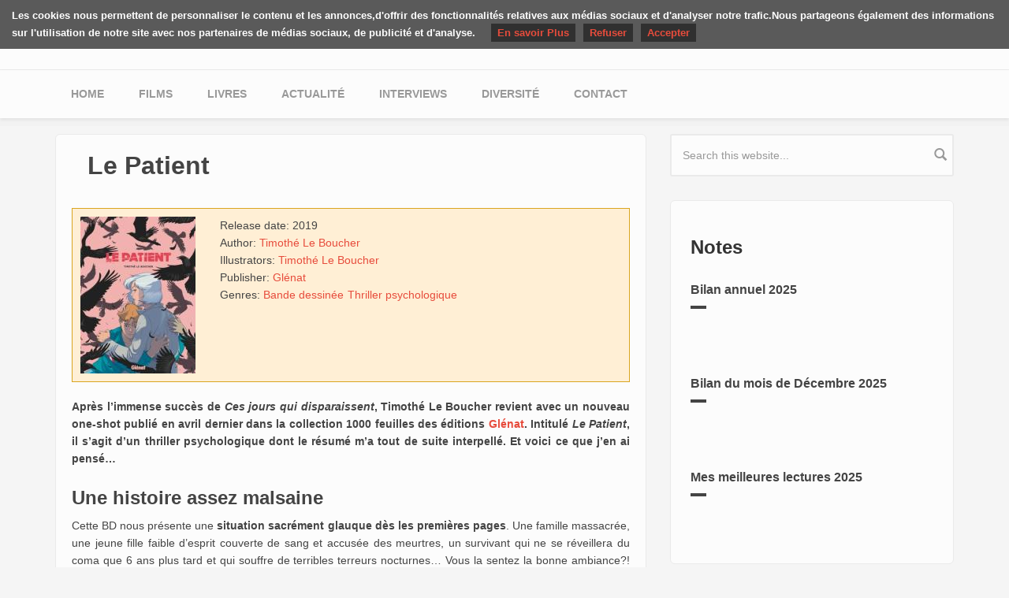

--- FILE ---
content_type: text/html; charset=utf-8
request_url: https://yuyine.be/comment/1515
body_size: 9340
content:
<!DOCTYPE html>
<html lang="fr" dir="ltr"
  xmlns:og="https://ogp.me/ns#">
<head profile="http://www.w3.org/1999/xhtml/vocab">
  <meta http-equiv="Content-Type" content="text/html; charset=utf-8" />
<meta name="MobileOptimized" content="width" />
<meta name="HandheldFriendly" content="true" />
<meta name="viewport" content="width=device-width, initial-scale=1" />
<link rel="shortcut icon" href="https://yuyine.be/misc/favicon.ico" type="image/vnd.microsoft.icon" />
<meta name="generator" content="Drupal 7 (http://drupal.org)" />
<link rel="canonical" href="https://yuyine.be/review/book/le-patient" />
<link rel="shortlink" href="https://yuyine.be/node/580" />
<meta http-equiv="content-language" content="fr" />
<meta property="og:site_name" content="Les critiques de Yuyine" />
<meta property="og:type" content="article" />
<meta property="og:url" content="https://yuyine.be/review/book/le-patient" />
<meta property="og:title" content="Le Patient" />
<meta property="og:description" content="Après l’immense succès de Ces jours qui disparaissent, Timothé Le Boucher revient avec un nouveau one-shot publié en avril dernier dans la collection 1000 feuilles des éditions Glénat. Intitulé Le Patient, il s’agit d’un thriller psychologique dont le résumé m’a tout de suite interpellé. Et voici ce que j’en ai pensé… Une histoire assez malsaine Cette BD nous présente une situation sacrément glauque dès les premières pages. Une famille massacrée, une jeune fille faible d’esprit couverte de sang et accusée des meurtres, un survivant qui ne se réveillera du coma que 6 ans plus tard et qui souffre de terribles terreurs nocturnes… Vous la sentez la bonne ambiance?! Je ne vous révélerai rien de plus, car le plaisir de lecture repose sur les rebondissements de son intrigue, mais sachez que ce one-shot ne va pas s’améliorer au fil des pages et risque de vous mettre mal à l’aise sur de nombreux aspects. Malheureusement, certains retournements de situation étaient assez prévisibles à mon sens et auront empêché un coup de coeur. Ce léger manque de « surprise » n’aura cependant pas empêché l’ambiance oppressante et dérangeante de m’atteindre pour mon plus grand plaisir (oui, je suis maso ^^). Et bien que l’histoire connaît un petit moment creux au milieu du livre, cette BD de plus de 250 pages se dévore sans peine tant on est pris dans les filets de son intrigue obsédante. Un dessin très froid Le Patient se distingue aussi par des illustrations très froides, quasi cliniques. Lignes épurées, peu de détails, clarté des traits, Timothée Le Boucher a un style bien à lui qui se trouve ici renforcé par des personnages peu expressifs et un jeu de couleurs assez clinique lui aussi. Si je suis plutôt amatrice de dessins très fouillés et d’aquarelles, je dois avouer que le style de l’auteur est ici plus qu’approprié à son histoire. Les illustrations renforcent ainsi le malaise que l’histoire apporte. On se sent mal de bout en bout, parfois même sans savoir pourquoi. Même les moments plus « joyeux » ou plus légers de l’histoire portent cette ambiance pesante bien qu’ils offrent des respirations à la lecture. Je regrette juste que certains éléments de ce type soient juste anecdotiques dans ce one-shot et ne servent en rien à l’avancée de l’intrigue (ce sont d’ailleurs ces moments qui me semblent créer le petit moment creux de l’histoire). Mais je comprends aussi qu’ils servent à tromper le lecteur et endormir son sentiment d’alerte. Cela n’aura pas eu l’effet escompté chez moi mais ce n’est qu’un petit détail dans une lecture que j’ai grandement apprécié, et en particulier pour son final. En bref, Le Patient est une très bonne BD one-shot de thriller psychologique. Ambiance dérangeante, illustrations élégantes et froides qui apportent un plus au sentiment de malaise et quelques rebondissements intéressants et malsains. Résumé:  « La police arrête une jeune fille errant dans la rue, couverte de sang, un couteau à la main. En se rendant chez elle, les agents découvrent avec effroi une scène de massacre : toute sa famille a été assassinée... 6 ans plus tard, Pierre Grimaud, l’unique survivant du « massacre de la rue des Corneilles », se réveille d’un profond coma. L’adolescent de 15 ans qu’il était au moment des faits est aujourd’hui un jeune homme de 21 ans. Désorienté, encore paralysé et souffrant d’amnésie partielle, il est pris en charge par le docteur Anna Kieffer, psychologue spécialisée sur les questions de criminologie et de victimologie. Pendant leurs séances, Anna tente de l’amener à se souvenir des circonstances du drame, malgré ses pertes de mémoire. Pierre lui évoque la présence mystérieuse d’un « homme en noir » qui hante ses rêves, probable réponse inconsciente à son traumatisme. Après plusieurs rendez-vous, Anna découvre en Pierre un être sensible et très intelligent. Touchée par son histoire, elle se met même à le prendre en affection. Petit à petit, une véritable complicité s’installe entre eux. Anna n’imagine pas à quel point ce patient va changer sa vie… » (Illustration de couverture &amp; extraits: © Timothé Le Boucher) &gt; Lire un extrait &lt; (© Glénat) Trailer de l’album:       " />
<meta property="og:updated_time" content="2019-07-28T20:12:12+02:00" />
<meta property="og:image" content="https://yuyine.be/sites/default/files/styles/facebook_share/public/patient2.jpg?itok=taQxYTA3" />
<meta property="og:image:width" content="1200" />
<meta property="og:image:height" content="640" />
<meta name="twitter:card" content="summary_large_image" />
<meta name="twitter:site" content="@juliealiceblack" />
<meta name="twitter:url" content="https://yuyine.be/review/book/le-patient" />
<meta name="twitter:title" content="Le Patient" />
<meta name="twitter:image" content="https://yuyine.be/sites/default/files/styles/twitter_card_picture/public/patient2.jpg?itok=ScvpjeLH" />
<meta name="twitter:image:width" content="560" />
<meta name="twitter:image:height" content="560" />
<meta property="article:published_time" content="2019-07-14T21:52:33+02:00" />
<meta property="article:modified_time" content="2019-07-28T20:12:12+02:00" />
  <title>Le Patient | Les critiques de Yuyine</title>
  <link type="text/css" rel="stylesheet" href="https://yuyine.be/sites/default/files/css/css_xE-rWrJf-fncB6ztZfd2huxqgxu4WO-qwma6Xer30m4.css" media="all" />
<link type="text/css" rel="stylesheet" href="https://yuyine.be/sites/default/files/css/css_vZ7OMldNxT0kN_1nW7_5iIquAxAdcU-aJ-ucVab5t40.css" media="all" />
<link type="text/css" rel="stylesheet" href="https://yuyine.be/sites/default/files/css/css_zcv2yHQfC1LZj_N2bGRCeQaHVFAc7A2Zr0wSwU9V-vk.css" media="all" />
<link type="text/css" rel="stylesheet" href="//maxcdn.bootstrapcdn.com/bootstrap/3.2.0/css/bootstrap.min.css" media="all" />
<link type="text/css" rel="stylesheet" href="https://yuyine.be/sites/default/files/css/css_iwUZ0PQRtTEQ31mdg6dL0xaYaB-RurSer6wOMedoHYs.css" media="all" />

<!--[if (lt IE 9)]>
<link type="text/css" rel="stylesheet" href="https://yuyine.be/sites/all/themes/yuyine/css/ie8.css?sb9siq" media="all" />
<![endif]-->

  
  <!-- HTML5 element support for IE6-8 -->
  <!--[if lt IE 9]>
  <script src="//html5shiv.googlecode.com/svn/trunk/html5.js"></script>
  <![endif]-->
  <script type="text/javascript" src="https://yuyine.be/sites/default/files/js/js_YD9ro0PAqY25gGWrTki6TjRUG8TdokmmxjfqpNNfzVU.js"></script>
<script type="text/javascript" src="https://yuyine.be/sites/default/files/js/js_seRW4GHNhMxmq7LgENd5Pq7qfOpNxKvor-Ly8fW_KhI.js"></script>
<script type="text/javascript" src="https://yuyine.be/sites/default/files/js/js_waP91NpgGpectm_6Y2XDEauLJ8WCSCBKmmA87unpp2E.js"></script>
<script type="text/javascript" src="https://www.googletagmanager.com/gtag/js?id=UA-1567670-14"></script>
<script type="text/javascript">
<!--//--><![CDATA[//><!--
window.google_analytics_uacct = "UA-1567670-14";window.dataLayer = window.dataLayer || [];function gtag(){dataLayer.push(arguments)};gtag("js", new Date());gtag("set", "developer_id.dMDhkMT", true);gtag("config", "UA-1567670-14", {"groups":"default","anonymize_ip":true});
//--><!]]>
</script>
<script type="text/javascript" src="https://yuyine.be/sites/default/files/js/js_mMuSdRh5NeaBYvACFdfxYZFykbM62b1Ir0OkbP8m74A.js"></script>
<script type="text/javascript" src="https://yuyine.be/sites/default/files/js/js_Ia2eKywvDZMC5_V4CilIsbvT_1i3LsUbbYn-wn1ZDB4.js"></script>
<script type="text/javascript">
<!--//--><![CDATA[//><!--
jQuery.extend(Drupal.settings, {"basePath":"\/","pathPrefix":"","setHasJsCookie":0,"ajaxPageState":{"theme":"yuyine","theme_token":"CI1OKAd6P5JbOicGAe7VSTF7i1A15smnRx9JPU4kads","js":{"misc\/jquery.js":1,"misc\/jquery-extend-3.4.0.js":1,"misc\/jquery-html-prefilter-3.5.0-backport.js":1,"misc\/jquery.once.js":1,"misc\/drupal.js":1,"misc\/jquery.cookie.js":1,"misc\/form-single-submit.js":1,"sites\/all\/modules\/contrib\/honeypot\/js\/honeypot.js":1,"sites\/all\/modules\/contrib\/google_analytics\/googleanalytics.js":1,"https:\/\/www.googletagmanager.com\/gtag\/js?id=UA-1567670-14":1,"0":1,"misc\/textarea.js":1,"sites\/all\/themes\/yuyine\/js\/cookieChoices.js":1,"sites\/all\/themes\/yuyine\/js\/youtube.js":1},"css":{"modules\/system\/system.base.css":1,"modules\/system\/system.menus.css":1,"modules\/system\/system.messages.css":1,"modules\/system\/system.theme.css":1,"modules\/comment\/comment.css":1,"modules\/field\/theme\/field.css":1,"modules\/node\/node.css":1,"modules\/search\/search.css":1,"modules\/user\/user.css":1,"sites\/all\/modules\/contrib\/views\/css\/views.css":1,"sites\/all\/modules\/contrib\/ckeditor\/css\/ckeditor.css":1,"sites\/all\/modules\/contrib\/amazon\/amazon.css":1,"sites\/all\/modules\/contrib\/ctools\/css\/ctools.css":1,"sites\/all\/modules\/contrib\/date\/date_api\/date.css":1,"public:\/\/honeypot\/honeypot.css":1,"sites\/all\/modules\/contrib\/ds\/layouts\/ds_2col_stacked_fluid\/ds_2col_stacked_fluid.css":1,"\/\/maxcdn.bootstrapcdn.com\/bootstrap\/3.2.0\/css\/bootstrap.min.css":1,"sites\/all\/themes\/yuyine\/css\/style.css":1,"sites\/all\/themes\/bootstrap_business\/color\/colors.css":1,"sites\/all\/themes\/bootstrap_business\/css\/local.css":1,"sites\/all\/themes\/yuyine\/css\/ie8.css":1}},"googleanalytics":{"account":["UA-1567670-14"],"trackOutbound":1,"trackMailto":1,"trackDownload":1,"trackDownloadExtensions":"7z|aac|arc|arj|asf|asx|avi|bin|csv|doc|exe|flv|gif|gz|gzip|hqx|jar|jpe?g|js|mp(2|3|4|e?g)|mov(ie)?|msi|msp|pdf|phps|png|ppt|qtm?|ra(m|r)?|sea|sit|tar|tgz|torrent|txt|wav|wma|wmv|wpd|xls|xml|z|zip"},"honeypot":{"jsToken":"js_token:1535875972|nCDItfYLVlo-qvD0O9PiM-TBg-D0MiLm0SCJcAImqMc"},"urlIsAjaxTrusted":{"\/comment\/reply\/580":true,"\/comment\/1515":true}});
//--><!]]>
</script>
</head>
<body class="html not-front not-logged-in one-sidebar sidebar-second page-node page-node- page-node-580 node-type-book-review i18n-fr" >
<div id="skip-link">
  <a href="#main-content" class="element-invisible element-focusable">Skip to main content</a>
</div>




<!-- header -->
<header id="header" role="banner" class="clearfix">
    <div class="container">

        <!-- #header-inside -->
        <div id="header-inside" class="clearfix">
            <div class="row">
                <div class="col-md-12">

                
                                <div id="site-name">
                <a href="/" title="Home">Les critiques de Yuyine</a>
                </div>
                                
                                
                

                </div>
            </div>
        </div>
        <!-- EOF: #header-inside -->

    </div>
</header>
<!-- EOF: #header --> 

<!-- #main-navigation --> 
<div id="main-navigation" class="clearfix">
    <div class="container">

        <!-- #main-navigation-inside -->
        <div id="main-navigation-inside" class="clearfix">
            <div class="row">
                <div class="col-md-12">
                    <nav role="navigation">
                        
                        <h2 class="element-invisible">Main menu</h2><ul class="main-menu menu"><li class="menu-233 first"><a href="/">Home</a></li>
<li class="menu-245"><a href="/movies" title="">Films</a></li>
<li class="menu-244"><a href="/books" title="">Livres</a></li>
<li class="menu-765"><a href="/notes" title="">Actualité </a></li>
<li class="menu-853"><a href="/interviews" title="">Interviews</a></li>
<li class="menu-1247"><a href="/diversite">Diversité</a></li>
<li class="menu-638 last"><a href="/contact-partenariats">Contact</a></li>
</ul>
                                            </nav>
                </div>
            </div>
        </div>
        <!-- EOF: #main-navigation-inside -->

    </div>
</div>
<!-- EOF: #main-navigation -->


<!-- #page -->
<div id="page" class="clearfix">
    
    
    <!-- #main-content -->
    <div id="main-content">
        <div class="container">
        
            <!-- #messages-console -->
                        <!-- EOF: #messages-console -->
            
            <div class="row">

                

                <section class="col-md-8">

                    <!-- #main -->
                    <div id="main" class="clearfix">
                    
                        
                        
                        <!-- EOF:#content-wrapper -->
                        <div id="content-wrapper">

                                                                                    <h1 class="page-title">Le Patient</h1>
                                                        
                                                  
                            <!-- #tabs -->
                                                            <div class="tabs">
                                                                </div>
                                                        <!-- EOF: #tabs -->

                            <!-- #action links -->
                                                        <!-- EOF: #action links -->

                              <div class="region region-content">
    <div id="block-system-main" class="block block-system clearfix">

    
  <div class="content">
    <div  class="media-stacked-fluid node node-book-review view-mode-full clearfix">


<div class="group-header">
</div>
<div class="media">
    <div class="group-left">
  <div class="field field-name-field-review-cover"><img src="https://yuyine.be/sites/default/files/styles/cover_teaser/public/cover/patient.jpg?itok=4ztOupfg" width="146" height="199" alt="" /></div></div>

  <div class="group-right">
  <div class="field field-name-field-review-book-release-date"><div class="label-inline">Release date:&nbsp;</div><span  class="date-display-single">2019</span></div><div class="field field-name-field-review-book-author"><div class="label-inline">Author:&nbsp;</div><a href="/peoples/timothe-le-boucher-0">Timothé Le Boucher</a></div><div class="field field-name-field-review-illustrators"><div class="label-inline">Illustrators:&nbsp;</div><a href="/peoples/timothe-le-boucher-0">Timothé Le Boucher</a></div><div class="field field-name-field-review-book-publisher"><div class="label-inline">Publisher:&nbsp;</div><a href="/publisher/gl%C3%A9nat">Glénat</a></div><div class="field field-name-field-review-media-genres"><div class="label-inline">Genres:&nbsp;</div><a href="/genres/bande-dessin%C3%A9e">Bande dessinée</a><a href="/genres/thriller-psychologique">Thriller psychologique</a></div>  </div>
</div>
<div class="group-footer">
<div class="field field-name-field-review-body"><p class="rtejustify"><strong>Après l’immense succès de <em>Ces jours qui disparaissent</em>, Timothé Le Boucher revient avec un nouveau one-shot publié en avril dernier dans la collection 1000 feuilles des éditions <a href="https://www.glenat.com/1000-feuilles/le-patient-9782344028070" target="_blank">Glénat</a>. Intitulé <em>Le Patient</em>, il s’agit d’un thriller psychologique dont le résumé m’a tout de suite interpellé. Et voici ce que j’en ai pensé…</strong></p>
<!--break--><h3 class="rtejustify"><strong>Une histoire assez malsaine</strong></h3>
<p class="rtejustify">Cette BD nous présente une <strong>situation sacrément glauque dès les premières pages</strong>. Une famille massacrée, une jeune fille faible d’esprit couverte de sang et accusée des meurtres, un survivant qui ne se réveillera du coma que 6 ans plus tard et qui souffre de terribles terreurs nocturnes… Vous la sentez la bonne ambiance?! Je ne vous révélerai rien de plus, car le plaisir de lecture repose sur les rebondissements de son intrigue, mais sachez que <strong>ce one-shot ne va pas s’améliorer au fil des pages et risque de vous mettre mal à l’aise</strong> sur de nombreux aspects. Malheureusement, certains retournements de situation étaient assez prévisibles à mon sens et auront empêché un coup de coeur. <strong>Ce léger manque de « surprise » n’aura cependant pas empêché l’ambiance oppressante et dérangeante de m’atteindre</strong> pour mon plus grand plaisir (oui, je suis maso ^^). Et bien que l’histoire connaît un petit moment creux au milieu du livre, cette BD de plus de 250 pages se dévore sans peine tant on est pris dans les filets de son intrigue obsédante.</p>
<p class="rtejustify"><img alt="" src="/sites/default/files/patient1.jpg" /></p>
<h3 class="rtejustify"><strong>Un dessin très froid</strong></h3>
<p class="rtejustify"><em>Le Patient </em>se distingue aussi par <strong>des illustrations très froides, quasi cliniques</strong>. Lignes épurées, peu de détails, clarté des traits, Timothée Le Boucher a un style bien à lui qui se trouve ici renforcé par des personnages peu expressifs et un jeu de couleurs assez clinique lui aussi. Si je suis plutôt amatrice de dessins très fouillés et d’aquarelles, je dois avouer que le style de l’auteur est ici plus qu’approprié à son histoire.<strong> Les illustrations renforcent ainsi le malaise que l’histoire apporte</strong>. On se sent mal de bout en bout, parfois même sans savoir pourquoi. Même les moments plus « joyeux » ou plus légers de l’histoire portent cette ambiance pesante bien qu’ils offrent des respirations à la lecture. <strong>Je regrette juste que certains éléments de ce type soient juste anecdotiques dans ce one-shot et ne servent en rien à l’avancée de l’intrigue</strong> (ce sont d’ailleurs ces moments qui me semblent créer le petit moment creux de l’histoire). Mais je comprends aussi qu’ils servent à tromper le lecteur et endormir son sentiment d’alerte. Cela n’aura pas eu l’effet escompté chez moi mais ce n’est qu’un petit détail dans <strong>une lecture que j’ai grandement apprécié, et en particulier pour son final.</strong></p>
<p class="rtejustify"><strong>En bref, <em>Le Patient</em> est une très bonne BD one-shot de thriller psychologique. Ambiance dérangeante, illustrations élégantes et froides qui apportent un plus au sentiment de malaise et quelques rebondissements intéressants et malsains.</strong></p>
<div class="rtejustify"><strong>Résumé</strong><strong>: </strong></div>
<blockquote><div class="rtejustify"><em>« La police arrête une jeune fille errant dans la rue, couverte de sang, un couteau à la main. En se rendant chez elle, les agents découvrent avec effroi une scène de massacre : toute sa famille a été assassinée... 6 ans plus tard, Pierre Grimaud, l’unique survivant du « massacre de la rue des Corneilles », se réveille d’un profond coma. L’adolescent de 15 ans qu’il était au moment des faits est aujourd’hui un jeune homme de 21 ans. Désorienté, encore paralysé et souffrant d’amnésie partielle, il est pris en charge par le docteur Anna Kieffer, psychologue spécialisée sur les questions de criminologie et de victimologie. Pendant leurs séances, Anna tente de l’amener à se souvenir des circonstances du drame, malgré ses pertes de mémoire. Pierre lui évoque la présence mystérieuse d’un « homme en noir » qui hante ses rêves, probable réponse inconsciente à son traumatisme. Après plusieurs rendez-vous, Anna découvre en Pierre un être sensible et très intelligent. Touchée par son histoire, elle se met même à le prendre en affection. Petit à petit, une véritable complicité s’installe entre eux. Anna n’imagine pas à quel point ce patient va changer sa vie… »</em></div>
</blockquote>
<p class="rtejustify">(Illustration de couverture &amp; extraits: © Timothé Le Boucher)</p>
<p class="rtejustify"><strong>&gt; <a href="https://www.glenat.com/1000-feuilles/le-patient-9782344028070#block-views-liseuse-block">Lire un extrait</a> &lt; (© Glénat)</strong></p>
<p class="rtejustify"><strong>Trailer de l’album:</strong></p>
<div class="rtejustify">
<div class="media_embed" height="315px" width="560px">
<iframe allow="accelerometer; autoplay; encrypted-media; gyroscope; picture-in-picture" allowfullscreen="" frameborder="0" height="315px" src="https://www.youtube.com/embed/GqDcxPi3Pqk" width="560px"></iframe></div>
</div>
<div class="rtejustify"> </div>
<div class="rtejustify"> </div>
<div class="rtejustify"><img alt="" src="/sites/default/files/patient2.jpg" /></div>
<div class="rtejustify"> </div>
</div><script type="text/javascript" src="//s7.addthis.com/js/300/addthis_widget.js#pubid=ra-5421b81e2ec12549"></script>
<div class="addthis_native_toolbox"></div><section id="comments" class="comment-wrapper">
          <h2 class="title">Comments</h2>
      
  <a id="comment-1508"></a>
<div class="comment comment-by-anonymous clearfix">
  
  
  <div class="submitted">
    <a href="/comment/1508#comment-1508" class="permalink" rel="bookmark">Permalink</a>    Submitted by <a href="http://chezlechatducheshire.blogspot.com/" rel="nofollow" class="username">Le Chat du Cheshire (not verified)</a> on Mon, 15/07/2019 - 17:41  </div>

  <div class="content">
    <div class="field field-name-comment-body field-type-text-long field-label-hidden"><div class="field-items"><div class="field-item even">J&#039;ai Ces jours qui disparaissent dans ma PAL depuis Noël et je ne m&#039;y suis toujours pas mise, la honte ^^ ! Mais il faut que je le lise, et ensuite que je me mette à celui-ci !!</div></div></div>      </div>

  <ul class="links inline"><li class="comment-reply first last"><a href="/comment/reply/580/1508">reply</a></li>
</ul></div>

<div class="indented"><a id="comment-1515"></a>
<div class="comment comment-by-node-author clearfix">
  
  
  <div class="submitted">
    <a href="/comment/1515#comment-1515" class="permalink" rel="bookmark">Permalink</a>    Submitted by <span class="username">Yuyine</span> on Thu, 18/07/2019 - 17:57  </div>

  <div class="content">
    <div class="field field-name-comment-body field-type-text-long field-label-hidden"><div class="field-items"><div class="field-item even">On en dit tellement de bien que je pense que tu peux y aller tranquille</div></div></div>      </div>

  <ul class="links inline"><li class="comment-reply first last"><a href="/comment/reply/580/1515">reply</a></li>
</ul></div>
</div><a id="comment-1510"></a>
<div class="comment comment-by-anonymous clearfix">
  
  
  <div class="submitted">
    <a href="/comment/1510#comment-1510" class="permalink" rel="bookmark">Permalink</a>    Submitted by <a href="http://233degrescelsius.blogspot.com" rel="nofollow" class="username">Baroona (not verified)</a> on Wed, 17/07/2019 - 08:27  </div>

  <div class="content">
    <div class="field field-name-comment-body field-type-text-long field-label-hidden"><div class="field-items"><div class="field-item even">Je n&#039;avais pas vraiment regardé d&#039;avis ou cherché d&#039;infos sur cette nouvelle publication de Le Boucher, en me disant que je la lirai forcément puisque &quot;Ces jours qui disparaissent&quot; était si bien. Je suis du coup bien refroidi parce que le malsain et le malaise sont très loin d&#039;être ce que je recherche dans la lecture. ^^&#039; On verra...</div></div></div>      </div>

  <ul class="links inline"><li class="comment-reply first last"><a href="/comment/reply/580/1510">reply</a></li>
</ul></div>

<div class="indented"><a id="comment-1513"></a>
<div class="comment comment-by-node-author clearfix">
  
  
  <div class="submitted">
    <a href="/comment/1513#comment-1513" class="permalink" rel="bookmark">Permalink</a>    Submitted by <span class="username">Yuyine</span> on Thu, 18/07/2019 - 17:55  </div>

  <div class="content">
    <div class="field field-name-comment-body field-type-text-long field-label-hidden"><div class="field-items"><div class="field-item even">Art désolé de te refroidir :/ mais il vaut mieux prévenir ^^</div></div></div>      </div>

  <ul class="links inline"><li class="comment-reply first last"><a href="/comment/reply/580/1513">reply</a></li>
</ul></div>

<div class="indented"><a id="comment-1521"></a>
<div class="comment comment-by-anonymous clearfix">
  
  
  <div class="submitted">
    <a href="/comment/1521#comment-1521" class="permalink" rel="bookmark">Permalink</a>    Submitted by <a href="http://233degrescelsius.blogspot.com" rel="nofollow" class="username">Baroona (not verified)</a> on Sat, 20/07/2019 - 17:13  </div>

  <div class="content">
    <div class="field field-name-comment-body field-type-text-long field-label-hidden"><div class="field-items"><div class="field-item even">Pas de souci, au contraire, dans un cas comme celui-là je préfère clairement savoir où je mets les yeux. ^^</div></div></div>      </div>

  <ul class="links inline"><li class="comment-reply first last"><a href="/comment/reply/580/1521">reply</a></li>
</ul></div>
</div></div><a id="comment-1526"></a>
<div class="comment comment-by-anonymous clearfix">
  
  
  <div class="submitted">
    <a href="/comment/1526#comment-1526" class="permalink" rel="bookmark">Permalink</a>    Submitted by <a href="https://lespipelettesenparlent.com" rel="nofollow" class="username">Zina (not verified)</a> on Thu, 25/07/2019 - 14:20  </div>

  <div class="content">
    <div class="field field-name-comment-body field-type-text-long field-label-hidden"><div class="field-items"><div class="field-item even">Perso, j&#039;ai trouvé que les 2 persos étaient aussi tarés l&#039;un que l&#039;autre et j&#039;ai été frustrée par la fin qui ne répond pas à toutes les questions.
J&#039;ai de loin préféré le précédent.</div></div></div>      </div>

  <ul class="links inline"><li class="comment-reply first last"><a href="/comment/reply/580/1526">reply</a></li>
</ul></div>

<div class="indented"><a id="comment-1529"></a>
<div class="comment comment-by-node-author clearfix">
  
  
  <div class="submitted">
    <a href="/comment/1529#comment-1529" class="permalink" rel="bookmark">Permalink</a>    Submitted by <span class="username">Yuyine</span> on Sun, 28/07/2019 - 18:13  </div>

  <div class="content">
    <div class="field field-name-comment-body field-type-text-long field-label-hidden"><div class="field-items"><div class="field-item even">J&#039;aime bien le fait que des doutes subsistent justement mais c&#039;est sacrément malsain ^^</div></div></div>      </div>

  <ul class="links inline"><li class="comment-reply first last"><a href="/comment/reply/580/1529">reply</a></li>
</ul></div>
</div>
      <h2 class="title comment-form">Add new comment</h2>
    <form class="comment-form user-info-from-cookie honeypot-timestamp-js" action="/comment/reply/580" method="post" id="comment-form" accept-charset="UTF-8"><div><div class="form-item form-type-textfield form-item-name">
  <label for="edit-name">Your name <span class="form-required" title="This field is required.">*</span></label>
 <input type="text" id="edit-name" name="name" value="" size="30" maxlength="60" class="form-text required" />
</div>
<div class="form-item form-type-textfield form-item-mail">
  <label for="edit-mail">E-mail <span class="form-required" title="This field is required.">*</span></label>
 <input type="text" id="edit-mail" name="mail" value="" size="30" maxlength="64" class="form-text required" />
<div class="description">The content of this field is kept private and will not be shown publicly.</div>
</div>
<div class="form-item form-type-textfield form-item-homepage">
  <label for="edit-homepage">Homepage </label>
 <input type="text" id="edit-homepage" name="homepage" value="" size="30" maxlength="255" class="form-text" />
</div>
<div class="field-type-text-long field-name-comment-body field-widget-text-textarea form-wrapper" id="edit-comment-body"><div id="comment-body-add-more-wrapper"><div class="form-item form-type-textarea form-item-comment-body-und-0-value">
  <label for="edit-comment-body-und-0-value">Comment <span class="form-required" title="This field is required.">*</span></label>
 <div class="form-textarea-wrapper resizable"><textarea class="text-full form-textarea required" id="edit-comment-body-und-0-value" name="comment_body[und][0][value]" cols="60" rows="5"></textarea></div>
</div>
</div></div><input type="hidden" name="form_build_id" value="form-ylC_bNGag3NV2Yw4f3NQQdLb0JVZRjbsnEBvLbPzPa8" />
<input type="hidden" name="form_id" value="comment_node_book_review_form" />
<input type="hidden" name="honeypot_time" value="no_js_available" />
<div class="form-actions form-wrapper" id="edit-actions"><input type="submit" id="edit-submit" name="op" value="Save" class="form-submit" /></div><div class="confirm-mail-textfield"><div class="form-item form-type-textfield form-item-confirm-mail">
  <label for="edit-confirm-mail">Leave this field blank </label>
 <input autocomplete="off" type="text" id="edit-confirm-mail" name="confirm-mail" value="" size="20" maxlength="128" class="form-text" />
</div>
</div></div></form>  </section></div>

</div>

  </div>
</div>
  </div>
                            
                        </div>
                        <!-- EOF:#content-wrapper -->

                    </div>
                    <!-- EOF:#main -->

                </section>

                                <aside class="col-md-4">
                    <!--#sidebar-second-->
                    <section id="sidebar-second" class="sidebar clearfix">
                      <div class="region region-sidebar-second">
    <div id="block-search-form" class="block block-search clearfix">

    
  <div class="content">
    <form action="/comment/1515" method="post" id="search-block-form" accept-charset="UTF-8"><div><div class="container-inline">
      <h2 class="element-invisible">Search form</h2>
    <div class="form-item form-type-textfield form-item-search-block-form">
 <input onblur="if (this.value == &#039;&#039;) {this.value = &#039;Search this website...&#039;;}" onfocus="if (this.value == &#039;Search this website...&#039;) {this.value = &#039;&#039;;}" type="text" id="edit-search-block-form--2" name="search_block_form" value="Search this website..." size="15" maxlength="128" class="form-text" />
</div>
<div class="form-actions form-wrapper" id="edit-actions--2"><input value="" type="submit" id="edit-submit--2" name="op" class="form-submit" /></div><input type="hidden" name="form_build_id" value="form-TCjD6OPZj4NuQcKfWNrzr9fpccOr_sw0Sr0HcUxvucQ" />
<input type="hidden" name="form_id" value="search_block_form" />
</div>
</div></form>  </div>
</div>
<div id="block-views-notes-b-list-3"
     class="block block-views clearfix">

  <div class="content">
    <div class="highlighted-block light" style="padding-bottom: 20px;">
                    <h3>Notes</h3>
            
      <div class="view view-notes view-id-notes view-display-id-b_list_3 view-dom-id-e3814b72b67faacdbf80a3ffedbe3635">
        
  
  
      <div class="view-content">
        <div class="views-row views-row-1 views-row-odd views-row-first">
    <div id="node-1359" class="node node-note clearfix">

  
        <h2><a href="/notes/bilan-annuel-2025">Bilan annuel 2025</a></h2>
    
  
  <div class="content">
      </div>

  
  
</div>
<script type="text/javascript" src="//s7.addthis.com/js/300/addthis_widget.js#pubid=ra-5421b81e2ec12549"></script>  </div>
  <div class="views-row views-row-2 views-row-even">
    <div id="node-1358" class="node node-note clearfix">

  
        <h2><a href="/notes/bilan-du-mois-de-decembre-2025">Bilan du mois de Décembre 2025</a></h2>
    
  
  <div class="content">
      </div>

  
  
</div>
<script type="text/javascript" src="//s7.addthis.com/js/300/addthis_widget.js#pubid=ra-5421b81e2ec12549"></script>  </div>
  <div class="views-row views-row-3 views-row-odd views-row-last">
    <div id="node-1357" class="node node-note clearfix">

  
        <h2><a href="/notes/mes-meilleures-lectures-2025">Mes meilleures lectures 2025</a></h2>
    
  
  <div class="content">
      </div>

  
  
</div>
<script type="text/javascript" src="//s7.addthis.com/js/300/addthis_widget.js#pubid=ra-5421b81e2ec12549"></script>  </div>
    </div>
  
  
  
  
  
  
</div>    </div>
  </div>
</div>
<div id="block-views-interviews-b-list-3" class="block block-views clearfix">

    <h2>Interviews</h2>
  
  <div class="content">
    <div class="view view-interviews view-id-interviews view-display-id-b_list_3 view-dom-id-64c8ff6dc41abee4e05b049f3f9bff5f">
        
  
  
      <div class="view-content">
        <div class="views-row views-row-1 views-row-odd views-row-first">
    <div id="node-1055" class="node node-interview clearfix">

  
        <h2><a href="/interview-avec-adrien-mangold">Interview avec Adrien Mangold</a></h2>
    
  
  <div class="content">
      </div>

  
  
</div>
<script type="text/javascript" src="//s7.addthis.com/js/300/addthis_widget.js#pubid=ra-5421b81e2ec12549"></script>  </div>
  <div class="views-row views-row-2 views-row-even">
    <div id="node-967" class="node node-interview node-promoted clearfix">

  
        <h2><a href="/interview-avec-aurelie-wellenstein">Interview avec Aurélie Wellenstein</a></h2>
    
  
  <div class="content">
      </div>

  
  
</div>
<script type="text/javascript" src="//s7.addthis.com/js/300/addthis_widget.js#pubid=ra-5421b81e2ec12549"></script>  </div>
  <div class="views-row views-row-3 views-row-odd views-row-last">
    <div id="node-965" class="node node-interview clearfix">

  
        <h2><a href="/interview-avec-morgan-of-glencoe">Interview avec Morgan of Glencoe</a></h2>
    
  
  <div class="content">
      </div>

  
  
</div>
<script type="text/javascript" src="//s7.addthis.com/js/300/addthis_widget.js#pubid=ra-5421b81e2ec12549"></script>  </div>
    </div>
  
  
  
  
  
  
</div>  </div>
</div>
  </div>
                    </section>
                    <!--EOF:#sidebar-second-->
                </aside>
                        
            </div>

        </div>
    </div>
    <!-- EOF:#main-content -->

    
</div>
<!-- EOF:#page -->


<footer id="subfooter" class="clearfix">
    <div class="container">
        
        <!-- #subfooter-inside -->
        <div id="subfooter-inside" class="clearfix">
            <div class="row">
                <div class="col-md-12">
                    <!-- #subfooter-left -->
                    <div class="subfooter-area">
                                            

                    
                    </div>
                    <!-- EOF: #subfooter-left -->
                </div>
            </div>
        </div>
        <!-- EOF: #subfooter-inside -->
    
    </div>
</footer>
<!-- EOF:#subfooter --><script type="text/javascript">
  (new cookieChoices())
    .setMessage('Les cookies nous permettent de personnaliser le contenu et les annonces,' +
    'd\'offrir des fonctionnalités relatives aux médias sociaux et d\'analyser notre trafic.' +
    'Nous partageons également des informations sur l\'utilisation de notre site avec nos partenaires de médias sociaux, de publicité et d\'analyse.')
    .setCloseCopy('Accepter')
    .setReadMore('En savoir Plus', 'http://www.google.com/intl/fr/policies/technologies/cookies/')
    .setDenyCopy('Refuser')
    .show();
</script>
</body>
</html>